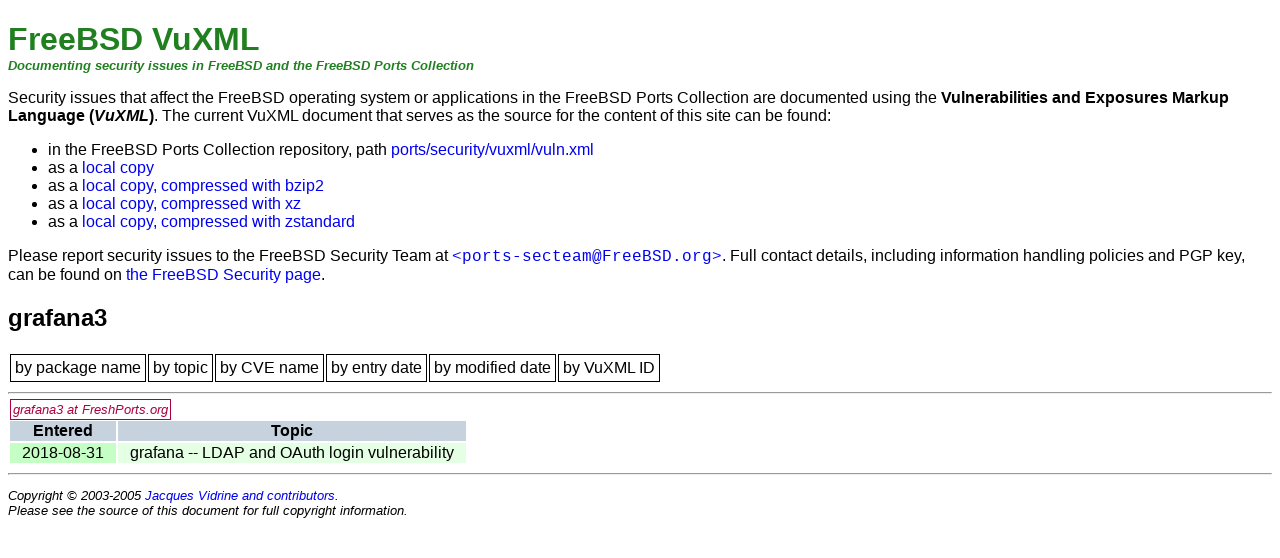

--- FILE ---
content_type: text/html
request_url: https://vuxml.freebsd.org/freebsd/pkg-grafana3.html
body_size: 1267
content:
<!DOCTYPE html PUBLIC "-//W3C//DTD HTML 4.01 Transitional//EN" "http://www.w3.org/TR/html4/loose.dtd">
<html>
<head>
<meta http-equiv="Content-Type" content="text/html; charset=us-ascii">
<title>FreeBSD VuXML - grafana3</title>
<link rel="stylesheet" type="text/css" href="common.css">
<link rel="alternate" type="application/rss+xml" title="FreeBSD VuXML" href="rss.xml">
</head>
<body>
<h1 class="title0">FreeBSD VuXML</h1>
<p class="subtitle">Documenting security issues in FreeBSD and the
      FreeBSD Ports Collection</p>
<p>Security issues that affect the FreeBSD operating system or
      applications in the FreeBSD Ports Collection are documented
      using the <strong>Vulnerabilities and Exposures Markup Language
      (<em>VuXML</em>)</strong>.  The current VuXML document that serves
      as the source for the content of this site can be found:</p>
<ul>
<li>in the FreeBSD Ports Collection repository, path <a href="https://cgit.freebsd.org/ports/plain/security/vuxml/vuln.xml" class="vis">ports/security/vuxml/vuln.xml</a>
</li>
<li>as a <a href="vuln.xml" class="vis">local copy</a>
</li>
<li>as a <a href="vuln.xml.bz2" class="vis">local copy, compressed
	with bzip2</a>
</li>
<li>as a <a href="vuln.xml.xz" class="vis">local copy, compressed
	with xz</a>
</li>
<li>as a <a href="vuln.xml.zst" class="vis">local copy, compressed
	with zstandard</a>
</li>
</ul>
<p>Please report security issues to the FreeBSD Security Team at
      <a href="mailto:ports-secteam@FreeBSD.org" class="vis"><span class="email">&lt;ports-secteam@FreeBSD.org&gt;</span></a>.  Full contact details, including information handling
      policies and PGP key, can be found on <a href="https://www.freebsd.org/security/" class="vis">the FreeBSD
      Security page</a>.</p>
<h2>grafana3</h2>
<table class="nav"><tbody class="nav"><tr>
<td><a href="index-pkg.html"><span class="hide">[</span>by package name<span class="hide">]</span></a></td>
<td><a href="index-topic.html"><span class="hide">[</span>by topic<span class="hide">]</span></a></td>
<td><a href="index-cve.html"><span class="hide">[</span>by CVE name<span class="hide">]</span></a></td>
<td><a href="index-date.html"><span class="hide">[</span>by entry date<span class="hide">]</span></a></td>
<td><a href="index-mod.html"><span class="hide">[</span>by modified date<span class="hide">]</span></a></td>
<td><a href="index-vid.html"><span class="hide">[</span>by VuXML ID<span class="hide">]</span></a></td>
</tr></tbody></table>
<hr>
<div class="freshportslink"><a href="http://www.freshports.org/?package=grafana3">grafana3 at FreshPorts.org
    </a></div>
<table class="common">
<thead><tr valign="top">
<th>Entered</th>
<th>Topic</th>
</tr></thead>
<tbody><tr valign="top">
<td class="group" rowspan="1"><span class="date">2018-08-31</span></td>
<td class="topic"><a href="1f8d5806-ac51-11e8-9cb6-10c37b4ac2ea.html">grafana -- LDAP and OAuth login vulnerability</a></td>
</tr></tbody>
</table>
<hr>
<p class="copyright">
    Copyright &#169; 2003-2005 <a href="contributors.html" class="vis">Jacques Vidrine and contributors</a>.
    <br>
    Please see the source of this document for full copyright
    information.
  </p>
</body>
</html>


--- FILE ---
content_type: text/css
request_url: https://vuxml.freebsd.org/freebsd/common.css
body_size: 1757
content:
/*
 * Copyright 2003-2009 Jacques Vidrine and contributors. All rights reserved.
 *
 * Redistribution and use in source and binary forms, with or without
 * modification, are permitted provided that the following conditions are
 * met:
 *
 * 1. Redistributions of source code must retain the above copyright
 *    notice, this list of conditions and the following disclaimer.
 *
 * 2. Redistributions in binary form must reproduce the above copyright
 *    notice, this list of conditions and the following disclaimer in the
 *    documentation and/or other materials provided with the distribution.
 *
 * THIS SOFTWARE IS PROVIDED BY THE AUTHOR ``AS IS'' AND ANY EXPRESS OR
 * IMPLIED WARRANTIES, INCLUDING, BUT NOT LIMITED TO, THE IMPLIED
 * WARRANTIES OF MERCHANTABILITY AND FITNESS FOR A PARTICULAR PURPOSE ARE
 * DISCLAIMED. IN NO EVENT SHALL THE AUTHOR OR CONTRIBUTORS BE LIABLE FOR
 * ANY DIRECT, INDIRECT, INCIDENTAL, SPECIAL, EXEMPLARY, OR CONSEQUENTIAL
 * DAMAGES (INCLUDING, BUT NOT LIMITED TO, PROCUREMENT OF SUBSTITUTE
 * GOODS OR SERVICES; LOSS OF USE, DATA, OR PROFITS; OR BUSINESS
 * INTERRUPTION) HOWEVER CAUSED AND ON ANY THEORY OF LIABILITY, WHETHER
 * IN CONTRACT, STRICT LIABILITY, OR TORT (INCLUDING NEGLIGENCE OR
 * OTHERWISE) ARISING IN ANY WAY OUT OF THE USE OF THIS SOFTWARE, EVEN IF
 * ADVISED OF THE POSSIBILITY OF SUCH DAMAGE.
 */
body {
  background: #ffffff;
  font-family: verdana, "bitstream vera sans", arial, helvetica, sans-serif;
}
h1.title {
  color: #208020;
}
h2.section {
  color: #208020;
}

h1.title0 {
  margin-bottom: 0em;
  color: #208020;
}
p.subtitle {
  margin-top: 0em;
  color: #208020;
  font-size: small;
  font-style: italic;
  font-weight: bold;
}

/* The blurb in the upper-right corner. */
.blurb {
  color: #40A040;
  font-size: small;
  font-style: italic;
  border: thin solid #40A040;
  text-align: center;
  width: 9em;
  float: right;
  padding: 2px;
}
div.blurb A:link, div.blurb A:visited, div.blurb A:hover {
  text-decoration: none;
  color: #40A040;
}

/* The link from the package page to FreshPorts.org. */
div.freshportslink {
  color: #AD0040;
  font-size: small;
  font-style: italic;
  text-align: left;
  padding: 0px 2px 2px 2px;
}
div.freshportslink a:link, div.freshportslink a:visited,
div.freshportslink a:hover {
  border: thin solid #AD0040;
  text-decoration: none;
  color: #AD0040;
  padding: 2px;
}

/* The link from the CVE page to cve.mitre.org. */
div.cvelink {
  color: #AD0040;
  font-size: small;
  font-style: italic;
  text-align: left;
  padding: 0px 2px 2px 2px;
}
div.cvelink a:link, div.cvelink a:visited, div.cvelink a:hover {
  border: thin solid #AD0040;
  text-decoration: none;
  color: #AD0040;
  padding: 2px;
}

/* Most links are black unless the mouse is over them. */
A:link, A:visited {
  text-decoration: none;
  color: #000000;
}
A:hover {
  text-decoration: underline;
  color: #802020;
}

/* Some links should be more visible. */
A:link.vis, A:visited.vis {
  text-decoration: none;
  color: #0000ef;
}

/* Links in the ``embedded'' HTML look a bit different. */
div.embed A:link {
  text-decoration: underline;
  color: #6b69ff;
}
div.embed A:visited {
  text-decoration: underline;
  color: #840084;
}
div.embed A:hover {
  text-decoration: underline;
  color: #ff0000;
}
div.citation A:link {
  text-decoration: none;
  color: #6b69ff;
}
div.citation A:visited {
  text-decoration: none;
  color: #840084;
}
div.citation A:hover {
  text-decoration: none;
  color: #ff0000;
}

/* Simple list tables */
table.list {
  border: thin solid #000000;
}
table.list thead td {
  text-align: center;
  background: #000000;
  color: #ffffff;
}

/* Label/content tables */
td.label {
  font-weight: bold;
  padding-right: 0.75em;
  padding-left: 0.75em;
  background-color: #c6d3de;
  white-space: nowrap;
}
td.content {
  padding-right: 0.75em;
  padding-left: 0.75em;
  background: #e5ffe5;
}

/* The navigation bar */
tbody.nav td {
  border: thin solid black;
  padding: 3pt;
}

/* Our common table style */
table.common thead th {
  padding-right: 0.75em;
  padding-left: 0.75em;
  background-color: #c6d3de;
  white-space: nowrap;
}
table.common tbody td {
  padding-right: 0.75em;
  padding-left: 0.75em;
  background: #e5ffe5;
}
table.common tbody td.group {
  background: #c5ffc5;
  white-space: nowrap;
}

/* Blockquotes */
blockquote {
  background: #F0F0F0;
  border-left: #CCCCCC 0.5em solid;
  border-right: #CCCCCC 1px dashed;
  border-top: #CCCCCC 1px dashed;
  border-bottom: #CCCCCC 1px dashed;
}
div.citation {
  font-size: small;
  font-style: italic;
  text-align: right;
}

/* Various attributes */
.package {
  font-family: "monaco", "andale mono", "courier new", monospace;
}
.vid {
  font-family: "monaco", "andale mono", "courier new", monospace;
}
.copyright {
  font-size: small;
  font-style: italic;
}
.email {
  font-family: "monaco", "andale mono", "courier new", monospace;
}
.hide {
  display: none;
}
.note {
  font-size: small;
  font-style: italic;
  color: #801010;
}
.date, .cvename {
  white-space: nowrap;
}

